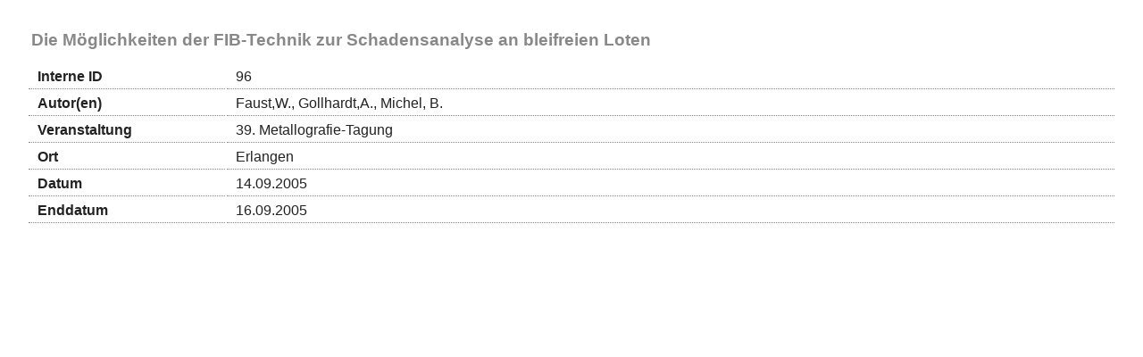

--- FILE ---
content_type: text/html; charset=utf-8
request_url: http://u01082411546.user.hosting-agency.de/vortraege/show/?tx_browser_pi1%5BshowUid%5D=96&cHash=3f02fe987bc4baf9ca0c1ef6057e2e07
body_size: 1406
content:
<!DOCTYPE html
     PUBLIC "-//W3C//DTD XHTML 1.0 Transitional//EN"
     "http://www.w3.org/TR/xhtml1/DTD/xhtml1-transitional.dtd">
<html xml:lang="de-DE" lang="de-DE" xmlns="http://www.w3.org/1999/xhtml">
<head>

<meta http-equiv="Content-Type" content="text/html; charset=utf-8" />
<!-- 
	This website is powered by TYPO3 - inspiring people to share!
	TYPO3 is a free open source Content Management Framework initially created by Kasper Skaarhoj and licensed under GNU/GPL.
	TYPO3 is copyright 1998-2011 of Kasper Skaarhoj. Extensions are copyright of their respective owners.
	Information and contribution at http://typo3.com/ and http://typo3.org/
-->

<base href="http://u01082411546.user.hosting-agency.de/" />
<link rel="shortcut icon" href="http://u01082411546.user.hosting-agency.de/" type="inode/directory; charset=binary" />
<link rel="icon" href="http://u01082411546.user.hosting-agency.de/" type="inode/directory; charset=binary" />
<title>Papers-single: Bernd Michel</title>
<meta name="generator" content="TYPO3 4.5 CMS" />
<meta name="robots" content="INDEX, FOLLOW" />
<meta name="keywords" content="Bernd, Michel, Micromaterials, Nanoreliability, Microanimals, Fraunhofer, ENAS, IZM, Chemnitz, Prof., Dr." />
<meta name="description" content="Willkommen auf der Homepage von Prof. Dr. Bernd Michel. Hier erfahren Sie alles zu Profil, Engagement und Forschung von Herr Prof. Michel." />
<meta name="page-topic" content="Prof. Dr. Bernd Michel" />
<meta name="language" content="de" />

<link rel="stylesheet" type="text/css" href="typo3temp/stylesheet_b47a5adf1c.css?1306694138" media="all" />
<link rel="stylesheet" type="text/css" href="fileadmin/templates/css/basic.css?1319703145" media="screen" />
<link rel="stylesheet" type="text/css" href="typo3temp/stylesheet_aad7d63d2a.css?1307182121" media="all" />



<script src="typo3temp/javascript_a708894199.js?1306421276" type="text/javascript"></script>


<script type="text/javascript" src="typo3conf/ext/pmkshadowbox/res/build/shadowbox.js"></script><script type="text/javascript" src="typo3conf/ext/pmkshadowbox/res/build/adapters/shadowbox-base.js"></script><script type="text/javascript" src="typo3conf/ext/pmkshadowbox/res/build/languages/shadowbox-de.js"></script><script type="text/javascript" src="typo3conf/ext/pmkshadowbox/res/build/skins/classic/skin.js"></script><link rel="stylesheet" href="typo3conf/ext/pmkshadowbox/res/build/skins/classic/skin.css" type="text/css" />
</head>
<body>

    <div id="contents" class="modal"><div id="c84" class="csc-default"><div class="tx-browser-pi1">
		

        <div class="singleview singleview-1">
          <h2>Die Möglichkeiten der FIB-Technik zur Schadensanalyse an bleifreien Loten</h2>
          <table>
            
            <tbody>
              <tr>
                <th>Interne ID</th>
                <td>96</td>
              </tr>
              <tr class="odd">
                <th>Autor(en)</th>
                <td>Faust,W., Gollhardt,A., Michel, B.</td>
              </tr>
              <tr>
                <th>Veranstaltung</th>
                <td>39. Metallografie-Tagung</td>
              </tr>
              <tr class="odd">
                <th>Ort</th>
                <td>Erlangen</td>
              </tr>
              <tr>
                <th>Datum</th>
                <td>14.09.2005</td>
              </tr>
              <tr class="odd">
                <th>Enddatum</th>
                <td>16.09.2005</td>
              </tr>
            </tbody>
          </table>
        </div>

	</div>
	</div></div>

<script src="typo3temp/javascript_8e4edf7462.js?1307186872" type="text/javascript"></script>


</body>
</html>

--- FILE ---
content_type: text/css
request_url: http://u01082411546.user.hosting-agency.de/typo3temp/stylesheet_aad7d63d2a.css?1307182121
body_size: 224
content:
#header  {border-color:#333332; background:#333332  url(http://u01082411546.user.hosting-agency.de/fileadmin/templates/css/img/fade_blue.jpg)  top  center  repeat-y;}
         .headimg {background: url(http://u01082411546.user.hosting-agency.de/fileadmin/templates/css/head_img/public.jpg) top center no-repeat;}
         #language_switch LI A {color:white;}

--- FILE ---
content_type: application/javascript
request_url: http://u01082411546.user.hosting-agency.de/typo3conf/ext/pmkshadowbox/res/build/players/shadowbox-wmp.js
body_size: 571
content:
(function(a){var b=(a.client.isIE?70:45);a.wmp=function(c){this.obj=c;this.height=c.height?parseInt(c.height,10):300;if(a.options.showMovieControls){this.height+=b}this.width=c.width?parseInt(c.width,10):300};a.wmp.prototype={append:function(c,j,i){this.id=j;var e=a.options,f=e.autoplayMovies?1:0;var d='<object id="'+j+'" name="'+j+'" height="'+this.height+'" width="'+this.width+'"',h={autostart:e.autoplayMovies?1:0};if(a.client.isIE){d+=' classid="clsid:6BF52A52-394A-11d3-B153-00C04F79FAA6"';h.url=this.obj.content;h.uimode=e.showMovieControls?"full":"none"}else{d+=' type="video/x-ms-wmv"';d+=' data="'+this.obj.content+'"';h.showcontrols=e.showMovieControls?1:0}d+=">";for(var g in h){d+='<param name="'+g+'" value="'+h[g]+'">'}d+="</object>";c.innerHTML=d},remove:function(){var f=this.id;if(a.client.isIE){try{window[f].controls.stop();window[f].URL="non-existent.wmv";window[f]=function(){}}catch(d){}}var c=document.getElementById(f);if(c){setTimeout(function(){a.lib.remove(c)},10)}}}})(Shadowbox);